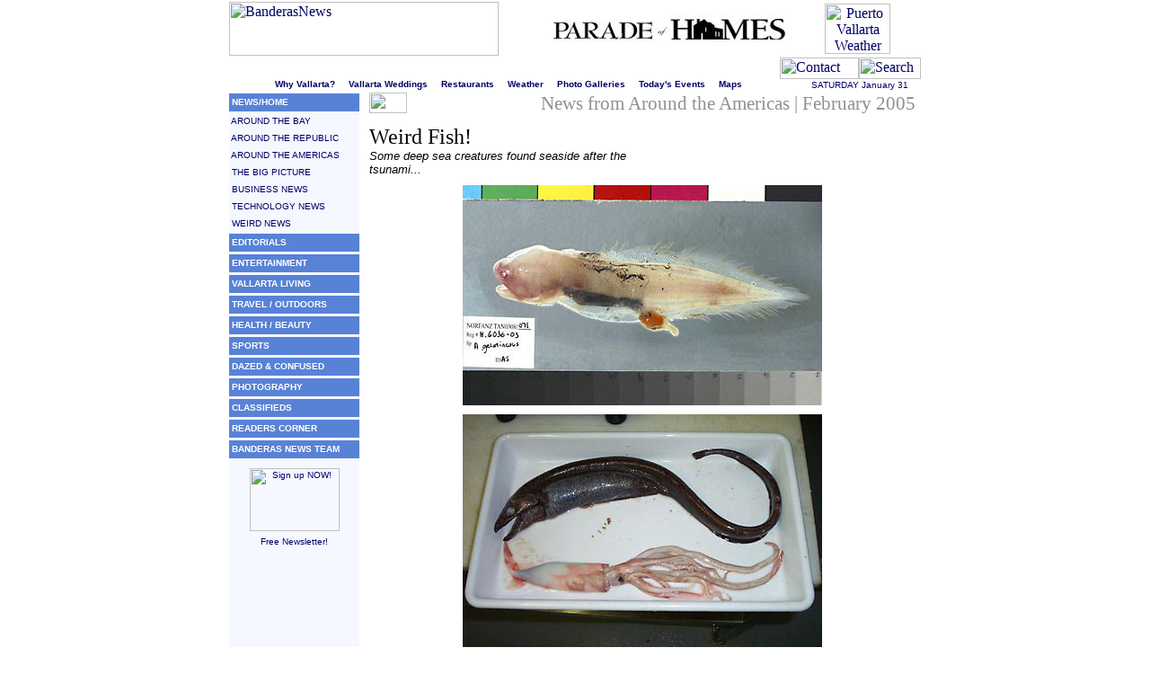

--- FILE ---
content_type: text/html
request_url: https://www.banderasnews.com/0502/weirdfish.htm
body_size: 20257
content:
<!doctype html public "-//W3C//DTD HTML 4.0 Transitional//EN"><html><head><meta http-equiv="Content-Type" content="text/html; charset=windows-1252"><meta http-equiv="Content-Language" content="en-us"><title>Global Poll: Much Of World Thinks Bush Is Dangerous</title><meta name="description" content="More than half of people surveyed in a BBC World Service poll say the re-election of U.S. President George W. Bush has made the world more dangerous. Only three countries - India, Poland and the Philippines - out of 21 polled believed the world was now safer."><meta name="MSSmartTagsPreventParsing" content="TRUE"><script src="../scriptz/pg-print.js" type="text/javascript"></script><script src="../scriptz/winpop.js" type="text/javascript"></script><script src="../scriptz/navstyle2.js" type="text/javascript"></script><script src="../scriptz/sendpage2bn.js" type="text/javascript"></script><link href="http://www.banderasnews.com/favicon.ico" rel="shortcut icon"><meta http-equiv="imagetoolbar" content="no"></head><body bgcolor="#FFFFFF" text="#000000" link="#003366" vlink="#003366" alink="#800040" leftmargin="0" topmargin="0" rightmargin="0" bottommargin="0" marginwidth="0" marginheight="0"><a name="top"></a><script src="../scriptz/banro2.js" type="text/javascript"></script><table width="770" border="0" cellspacing="0" cellpadding="0" align="center"><tr><td width="300"><a href="../index.htm"><img src="../images/logo-bn.gif" alt="BanderasNews" width="300" height="60" hspace="0" vspace="2" border="0"></a></td><td width="329" align="right"><table width="276" height="50" border="0" cellspacing="0" cellpadding="0" background="../advertisers/banners/noshow.gif"><tr><td><script src="../scriptz/banro0.js" type="text/javascript"></script></td></tr></table></td><td width="141" align="center"><a href="../features/weather.htm"><img src="../images/barwea.gif" alt="Puerto Vallarta Weather Report" width="73" height="56" border="0"></a></td></tr></table><table width="770" height="24" border="0" cellspacing="0" cellpadding="0" align="center">
<tr><td width="613" background="../images/bar0.gif"><img src="../images/spacer.gif" width="3" height="1" alt="" border="0"><font face="verdana,geneva,arial,helvetica,sans-serif" size="2" color="#FFFFFF" class="wit2"><i>Welcome to Puerto Vallarta's liveliest website!</i></font><img src="../images/spacer.gif" width="12" height="1" alt="" border="0"><br><img src="../images/spacer.gif" width="613" height="1" alt="" border="0"></td>
<td width="157" valign="top"><a href="../readers/contact.htm"><img src="../images/barcon.gif" alt="Contact Us" width="88" height="24" border="0"></a><a href="../search.asp"><img src="../images/barsea.gif" alt="Search" width="69" height="24" border="0"></a></td></tr></table><table width="770" border="0" cellspacing="0" cellpadding="0" align="center">
<tr><td width="634" height="14" align="center" valign="top"><font face="verdana,arial,sans-serif" size="1" color="#000066" class="blut1"><b><a href="../puerto-vallarta/index.htm" class="blut1">Why Vallarta?</a></b><img src="../images/dot-grey.gif" alt="" width="15" height="9" border="0" align="absbottom"><b><a href="../vallarta-weddings/index.htm" class="blut1">Vallarta Weddings</a></b><img src="../images/dot-grey.gif" alt="" width="15" height="9" border="0" align="absbottom"><b><a href="../restaurants/index.htm" class="blut1">Restaurants</a></b><img src="../images/dot-grey.gif" alt="" width="15" height="9" border="0" align="absbottom"><b><a href="../features/weather.htm" class="blut1">Weather</a></b><img src="../images/dot-grey.gif" alt="" width="15" height="9" border="0" align="absbottom"><b><a href="../vallarta-photos/index.htm" class="blut1">Photo Galleries</a></b><img src="../images/dot-grey.gif" alt="" width="15" height="9" border="0" align="absbottom"><b><a href="../entertainment/calendar.htm" class="blut1">Today's&nbsp;Events</a></b><img src="../images/dot-grey.gif" alt="" width="15" height="9" border="0" align="absbottom"><b><a href="../vallarta-maps/index.htm" class="blut1">Maps</a></b></font><img src="../images/spacer.gif" width="12" height="1" alt=""></td>
<td width="136" align="center"><script language="javascript" src="../scriptz/date2.js"></script></td></tr></table><table width="770" border="0" cellspacing="0" cellpadding="0" align="center">
<tr><td height="1" colspan="9"><img src="../images/spacer-g.gif" width="770" height="1" alt=""></td></tr>
<tr><td width="145" valign="top" bgcolor="#F5F8FF"><table cellspacing="0" cellpadding="0" border="0">
<tr><td><img src="../images/spacer.gif" width="145" height="1" alt=""></td></tr>
<tr><td height="20" bgcolor="#5882D6" background="../images/barbbk.gif"><font face="verdana,arial,sans-serif" size="1" class="blut1">&nbsp;<b><a href="../index.htm" class="witnav1"><font color="#FFFFFF">NEWS/HOME</font></a></b></font></td></tr>
<tr><td><img src="../images/spacer.gif" width="145" height="1" alt=""></td></tr>
<tr><td><img src="../images/spacer-g.gif" width="145" height="1" alt=""></td></tr>
<tr><td height="18"><font face="verdana,arial,sans-serif" size="1" class="blut1">&nbsp;<a href="../headlines/bay.htm" class="blunav1">AROUND THE BAY</a></font></td></tr>
<tr><td><img src="../images/spacer-g.gif" width="145" height="1" alt=""></td></tr>
<tr><td height="18"><font face="verdana,arial,sans-serif" size="1" class="blut1">&nbsp;<a href="../headlines/republic.htm" class="blunav1">AROUND THE REPUBLIC</a></font></td></tr>
<tr><td><img src="../images/spacer-g.gif" width="145" height="1" alt=""></td></tr>
<tr><td height="18"><font face="verdana,arial,sans-serif" size="1" class="blut1">&nbsp;<a href="../headlines/world.htm" class="blunav1">AROUND THE AMERICAS</a></font></td></tr>
<tr><td><img src="../images/spacer-g.gif" width="145" height="1" alt=""></td></tr>
<tr><td height="18"><font face="verdana,arial,sans-serif" size="1" class="blut1">&nbsp;<a href="../headlines/bigpicture.htm" class="blunav1">THE BIG PICTURE</a></font></td></tr>
<tr><td><img src="../images/spacer-g.gif" width="145" height="1" alt=""></td></tr>
<tr><td height="18"><font face="verdana,arial,sans-serif" size="1" class="blut1">&nbsp;<a href="../headlines/business.htm" class="blunav1">BUSINESS NEWS</a></font></td></tr>
<tr><td><img src="../images/spacer-g.gif" width="145" height="1" alt=""></td></tr>
<tr><td height="18"><font face="verdana,arial,sans-serif" size="1" class="blut1">&nbsp;<a href="../headlines/technology.htm" class="blunav1">TECHNOLOGY NEWS</a></font></td></tr>
<tr><td><img src="../images/spacer-g.gif" width="145" height="1" alt=""></td></tr>
<tr><td height="18"><font face="verdana,arial,sans-serif" size="1" class="blut1">&nbsp;<a href="../headlines/weird.htm" class="blunav1">WEIRD NEWS</a></font></td></tr>
<tr><td><img src="../images/spacer-g.gif" width="145" height="1" alt=""></td></tr>
<tr><td><img src="../images/spacer.gif" width="145" height="1" alt=""></td></tr>
<tr><td height="20" bgcolor="#5882D6" background="../images/barbbk.gif"><font face="verdana,arial,sans-serif" size="1" class="wit1">&nbsp;<b><a href="../editorials/index.htm" class="witnav1"><font color="#FFFFFF">EDITORIALS</font></a></b></font></td></tr>
<tr><td><img src="../images/spacer.gif" width="145" height="1" alt=""></td></tr>
<tr><td><img src="../images/spacer-g.gif" width="145" height="1" alt=""></td></tr>
<tr><td><img src="../images/spacer.gif" width="145" height="1" alt=""></td></tr>
<tr><td height="20" bgcolor="#5882D6" background="../images/barbbk.gif"><font face="verdana,arial,sans-serif" size="1" class="wit1">&nbsp;<b><a href="../entertainment/index.htm" class="witnav1"><font color="#FFFFFF">ENTERTAINMENT</font></a></b></font></td></tr>
<tr><td><img src="../images/spacer.gif" width="145" height="1" alt=""></td></tr>
<tr><td><img src="../images/spacer-g.gif" width="145" height="1" alt=""></td></tr>
<tr><td><img src="../images/spacer.gif" width="145" height="1" alt=""></td></tr>
<tr><td height="20" bgcolor="#5882D6" background="../images/barbbk.gif"><font face="verdana,arial,sans-serif" size="1" class="wit1">&nbsp;<b><a href="../vallarta-living/index.htm" class="witnav1"><font color="#FFFFFF">VALLARTA LIVING</font></a></b></font></td></tr>
<tr><td><img src="../images/spacer.gif" width="145" height="1" alt=""></td></tr>
<tr><td><img src="../images/spacer-g.gif" width="145" height="1" alt=""></td></tr>
<tr><td><img src="../images/spacer.gif" width="145" height="1" alt=""></td></tr>
<tr><td height="20" bgcolor="#5882D6" background="../images/barbbk.gif"><font face="verdana,arial,sans-serif" size="1" class="wit1">&nbsp;<b><a href="../travel-outdoors/index.htm" class="witnav1"><font color="#FFFFFF">TRAVEL / OUTDOORS</font></a></b></font></td></tr>
<tr><td><img src="../images/spacer.gif" width="145" height="1" alt=""></td></tr>
<tr><td><img src="../images/spacer-g.gif" width="145" height="1" alt=""></td></tr>
<tr><td><img src="../images/spacer.gif" width="145" height="1" alt=""></td></tr>
<tr><td height="20" bgcolor="#5882D6" background="../images/barbbk.gif"><font face="verdana,arial,sans-serif" size="1" class="wit1">&nbsp;<b><a href="../health-beauty/index.htm" class="witnav1"><font color="#FFFFFF">HEALTH / BEAUTY</font></a></b></font></td></tr>
<tr><td><img src="../images/spacer.gif" width="145" height="1" alt=""></td></tr>
<tr><td><img src="../images/spacer-g.gif" width="145" height="1" alt=""></td></tr>
<tr><td><img src="../images/spacer.gif" width="145" height="1" alt=""></td></tr>
<tr><td height="20" bgcolor="#5882D6" background="../images/barbbk.gif"><font face="verdana,arial,sans-serif" size="1" class="wit1">&nbsp;<b><a href="../sports/index.htm" class="witnav1"><font color="#FFFFFF">SPORTS</font></a></b></font></td></tr>
<tr><td><img src="../images/spacer.gif" width="145" height="1" alt=""></td></tr>
<tr><td><img src="../images/spacer-g.gif" width="145" height="1" alt=""></td></tr>
<tr><td><img src="../images/spacer.gif" width="145" height="1" alt=""></td></tr>
<tr><td height="20" bgcolor="#5882D6" background="../images/barbbk.gif"><font face="verdana,arial,sans-serif" size="1" class="wit1">&nbsp;<b><a href="../features/humor.htm" class="witnav1"><font color="#FFFFFF">DAZED & CONFUSED</font></a></b></font></td></tr>
<tr><td><img src="../images/spacer.gif" width="145" height="1" alt=""></td></tr>
<tr><td><img src="../images/spacer-g.gif" width="145" height="1" alt=""></td></tr>
<tr><td><img src="../images/spacer.gif" width="145" height="1" alt=""></td></tr>
<tr><td height="20" bgcolor="#5882D6" background="../images/barbbk.gif"><font face="verdana,arial,sans-serif" size="1" class="wit1">&nbsp;<b><a href="../vallarta-photos/index.htm" class="witnav1"><font color="#FFFFFF">PHOTOGRAPHY</font></a></b></font></td></tr>
<tr><td><img src="../images/spacer.gif" width="145" height="1" alt=""></td></tr>
<tr><td><img src="../images/spacer-g.gif" width="145" height="1" alt=""></td></tr>
<tr><td><img src="../images/spacer.gif" width="145" height="1" alt=""></td></tr>
<tr><td height="20" bgcolor="#5882D6" background="../images/barbbk.gif"><font face="verdana,arial,sans-serif" size="1" class="wit1">&nbsp;<b><a href="../classifieds/index.htm" class="witnav1"><font color="#FFFFFF">CLASSIFIEDS</font></a></b></font></td></tr>
<tr><td><img src="../images/spacer.gif" width="145" height="1" alt=""></td></tr>
<tr><td><img src="../images/spacer-g.gif" width="145" height="1" alt=""></td></tr>
<tr><td><img src="../images/spacer.gif" width="145" height="1" alt=""></td></tr>
<tr><td height="20" bgcolor="#5882D6" background="../images/barbbk.gif"><font face="verdana,arial,sans-serif" size="1" class="wit1">&nbsp;<b><a href="../readers/index.htm" class="witnav1"><font color="#FFFFFF">READERS CORNER</font></a></b></font></td></tr>
<tr><td><img src="../images/spacer.gif" width="145" height="1" alt=""></td></tr>
<tr><td><img src="../images/spacer-g.gif" width="145" height="1" alt=""></td></tr>
<tr><td><img src="../images/spacer.gif" width="145" height="1" alt=""></td></tr>
<tr><td height="20" bgcolor="#5882D6" background="../images/barbbk.gif"><font face="verdana,arial,sans-serif" size="1" class="wit1">&nbsp;<b><a href="../team/index.htm" class="witnav1"><font color="#FFFFFF">BANDERAS NEWS TEAM</font></a></b></font></td></tr>
<tr><td><img src="../images/spacer.gif" width="145" height="1" alt=""></td></tr>
<tr><td><img src="../images/spacer-g.gif" width="145" height="1" alt=""></td></tr>
<tr><td><img src="../images/spacer.gif" width="145" height="1" alt=""></td></tr></table><img src="../images/spacer.gif" width="1" height="8" alt="" border="0"><div align="center"><a href="../readers/newsletter.htm" class="blut1"><img src="../images/sky.gif" width="100" height="70" alt="Sign up NOW!" border="0"><br><img src="../images/spacer.gif" width="1" height="6" alt="" border="0"><br><font face="verdana,arial,sans-serif" size="1" class="blut1">Free Newsletter!</font></a></div></td>
<td width="1" background="../images/spacer-g.gif"><img src="../images/spacer.gif" width="1" height="1" alt="" border="0"></td>
<td width="10"><img src="../images/spacer.gif" width="10" height="1" alt="" border="0"></td>
<td valign="top"><table width="100%" border="0" cellspacing="0" cellpadding="0">
<tr><td><div align="right"><font face="georgia,'times new roman',times,serif" size="5" color="#909090" class="pgtit"><img src="../images/pvnn19.jpg" alt="Puerto Vallarta News Network" width="42" height="23" hspace="0" vspace="0" border="0" align="left">News from Around the Americas | February 2005&nbsp;</font><br><img src="../images/spacer-g.gif" width="613" height="1" alt="" border="0"></div><img src="../images/spacer.gif" width="1" height="10" alt="" border="0"><br><table width="608" cellspacing="0" cellpadding="0" border="0">
<tr><td><font face="georgia,'times new roman',times,serif" size="5">Weird Fish!</font><font face="verdana,geneva,arial,helvetica,sans-serif" size="2" class="blat2"><br><map name="gobar"><area alt="email this page" coords="0,1,86,15" href="javascript:;" onClick="m3_openBrWindow('http://x.m3mx.com/siterefer/sr_form.php?referring_url=' + window.location.href,'','scrollbars=yes,resizable=yes,width=530,height=520')"><area alt="print this page" coords="99,1,181,15" href="javascript:printwindow()"><area alt="email us" coords="194,1,268,15" href="javascript:mailpage2bn()"></map><img src="../images/gobar.gif" alt="" width="268" height="15" border="0" align="right" usemap="#gobar"><i>Some deep sea creatures found seaside after the tsunami...</i><br><img src="../images/spacer.gif" width="1" height="10" alt="" border="0"><br><div align="center"><img src="weirdfish/aphyonus6.jpg" width="400" height="245" alt=""><br><img src="../images/spacer.gif" width="1" height="10" alt=""><br><img src="weirdfish/basketwork_eel7.jpg" width="400" height="266" alt=""><br><img src="../images/spacer.gif" width="1" height="10" alt=""><br><img src="weirdfish/black_dragonfish18.jpg" width="400" height="295" alt=""><br><img src="../images/spacer.gif" width="1" height="10" alt=""><br><img src="weirdfish/blind_lobster25.jpg" width="400" height="279" alt=""><br><img src="../images/spacer.gif" width="1" height="10" alt=""><br><img src="weirdfish/blob_fish4.jpg" width="400" height="260" alt=""><br><img src="../images/spacer.gif" width="1" height="10" alt=""><br><img src="weirdfish/carrier_shell24.jpg" width="400" height="266" alt=""><br><img src="../images/spacer.gif" width="1" height="10" alt=""><br><img src="weirdfish/chimaera_fish8.jpg" width="400" height="266" alt=""><br><img src="../images/spacer.gif" width="1" height="10" alt=""><br><img src="weirdfish/chimaera_pup3.jpg" width="400" height="212" alt=""><br><img src="../images/spacer.gif" width="1" height="10" alt=""><br><img src="weirdfish/coffinfish9.jpg" width="400" height="300" alt=""><br><img src="../images/spacer.gif" width="1" height="10" alt=""><br><img src="weirdfish/crab10.jpg" width="400" height="300" alt=""><br><img src="../images/spacer.gif" width="1" height="10" alt=""><br><img src="weirdfish/fangtooth11.jpg" width="400" height="437" alt=""><br><img src="../images/spacer.gif" width="1" height="10" alt=""><br><img src="weirdfish/firefly_squid22.jpg" width="400" height="223" alt=""><br><img src="../images/spacer.gif" width="1" height="10" alt=""><br><img src="weirdfish/gunard23.jpg" width="400" height="266" alt=""><br><img src="../images/spacer.gif" width="1" height="10" alt=""><br><img src="weirdfish/hatchetfish12.jpg" width="400" height="249" alt=""><br><img src="../images/spacer.gif" width="1" height="10" alt=""><br><img src="weirdfish/lizard_fish1.jpg" width="400" height="300" alt=""><br><img src="../images/spacer.gif" width="1" height="10" alt=""><br><img src="weirdfish/oreo_dory21.jpg" width="400" height="266" alt=""><br><img src="../images/spacer.gif" width="1" height="10" alt=""><br><img src="weirdfish/prickly_shark2.jpg" width="400" height="235" alt=""><br><img src="../images/spacer.gif" width="1" height="10" alt=""><br><img src="weirdfish/sea_spider20.jpg" width="400" height="300" alt=""><br><img src="../images/spacer.gif" width="1" height="10" alt=""><br><img src="weirdfish/shovel_nosed_lobster13.jpg" width="400" height="266" alt=""><br><img src="../images/spacer.gif" width="1" height="10" alt=""><br><img src="weirdfish/stargazer14.jpg" width="400" height="601" alt=""><br><img src="../images/spacer.gif" width="1" height="10" alt=""><br><img src="weirdfish/stone_crab15.jpg" width="400" height="333" alt=""><br><img src="../images/spacer.gif" width="1" height="10" alt=""><br><img src="weirdfish/swimmer_crab19.jpg" width="400" height="281" alt=""><br><img src="../images/spacer.gif" width="1" height="10" alt=""><br><img src="weirdfish/tongue_sole16.jpg" width="400" height="176" alt=""><br><img src="../images/spacer.gif" width="1" height="10" alt=""><br><img src="weirdfish/umbrella_mouth_gulper_eel5.jpg" width="400" height="219" alt=""><br><img src="../images/spacer.gif" width="1" height="10" alt=""><br><img src="weirdfish/viperfish17.jpg" width="400" height="270" alt=""></div></font></td></tr></table><img src="../images/spacer.gif" width="1" height="10" alt="" border="0"><br><img src="../images/spacer-g.gif" width="613" height="1" alt="" border="0"><div align="center"><img src="../images/spacer.gif" width="1" height="2" alt="" border="0"><br><font face="verdana,arial,sans-serif" size="1" color="#000066" class="blut1"><a href="javascript:;" onClick="m3_openBrWindow('http://x.m3mx.com/siterefer/sr_form.php?referring_url=' + window.location.href,'','scrollbars=yes,resizable=yes,width=530,height=520')" class="blut1"><img src="../images/icotel.gif" alt="" width="18" height="10" hspace="4" border="0" align="absmiddle">Tell a Friend</a> • <a href="../site-map.htm" class="blut1"><img src="../images/icomap.gif" alt="" width="18" height="10" hspace="4" border="0" align="absmiddle">Site Map</a> • <a href="javascript:printwindow()" class="blut1"><img src="../images/icoprt.gif" alt="" width="18" height="10" hspace="4" border="0" align="absmiddle">Print this Page</a> • <a href="javascript:mailpage2bn()" class="blut1"><img src="../images/icocon.gif" alt="" width="18" height="10" hspace="4" border="0" align="absmiddle">Email Us</a> • <a href="#top" class="blut1">Top<img src="../images/icotop.gif" alt="top" width="12" height="12" hspace="2" border="0" align="absmiddle"></a></font><br><img src="../images/spacer.gif" width="1" height="2" alt="" border="0"></div></td></tr></table></td>
<td width="1" background="../images/spacer-g.gif"><img src="../images/spacer.gif" width="1" height="1" alt="" border="0"></td></tr></table><table align="center" width="770" cellspacing="0" cellpadding="0" border="0">
<tr><td align="center"><img src="../images/spacer-g.gif" width="770" height="1" alt="" border="0"><br><img src="../images/spacer.gif" width="1" height="2" alt="" border="0"><br><font face="Arial,Helvetica,Sans-serif" size="1" color="#808080" class="cred1"><b>In accordance with Title 17 U.S.C. Section 107, this material is distributed without profit to those who have expressed a prior interest in receiving<br>the included information for research and educational purposes • m3 &copy; 2008 BanderasNews &reg; all rights reserved • carpe aestus</b></font><br><img src="../images/spacer.gif" width="1" height="4" alt="" border="0"></td></tr></table></body></html>

--- FILE ---
content_type: application/javascript
request_url: https://www.banderasnews.com/scriptz/navstyle2.js
body_size: 618
content:
var mac = navigator.appVersion.indexOf("Mac")>-1
var opera = navigator.userAgent.indexOf("Opera")>-1
if (navigator.appName == "Netscape" && parseFloat(navigator.appVersion) < 5.00 && !mac){
document.write ("<link rel='stylesheet'href='../scriptz/navn.css'type='text/css'>")
} else {
document.write ("<link rel='stylesheet'href='../scriptz/nave.css'type='text/css'>")
}

//Don't delete the following script-embedding UNLESS a new system is in place that includes jQuery.
//This script was added here in order to avoid having to try a global replace in thousands of individual htm files.
//  THis particular script seems to be universally included, which is why it was chosen to be the trojan horse to insert jQuery.

document.write("<script src='http://www.banderasnews.com/scriptz/jquery-1.6.1.min.js' type='text/javascript'></script>");

--- FILE ---
content_type: application/javascript
request_url: https://www.banderasnews.com/scriptz/banro0.js
body_size: -220
content:
get_Image()